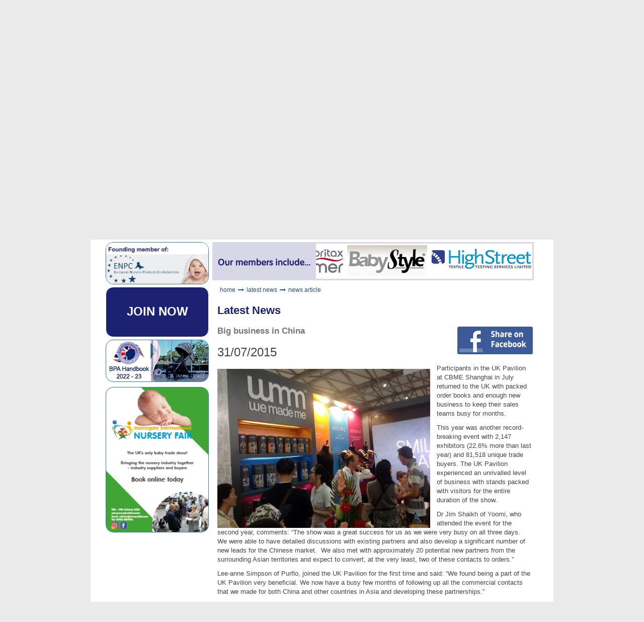

--- FILE ---
content_type: text/html
request_url: https://www.b-p-a.org/bpa-org/NewsArticle.asp?Id=1183
body_size: 7063
content:

<!DOCTYPE html>
<html lang="en">
<head>
<meta charset="utf-8">
<meta http-equiv="X-UA-Compatible" content="IE=edge">
<meta name="viewport" content="width=device-width, initial-scale=1, maximum-scale=1, user-scaleable=no">

<title>The Baby Products Association: Supporting a safer future</title> 

<link rel="stylesheet" href="bootstrap/css/bootstrap.min.css" type="text/css" />
<link rel="stylesheet" href="styles/jquery.simplyscroll.css" type="text/css" />
<link rel="stylesheet" href="font-awesome/css/font-awesome.min.css" type="text/css" />

<link rel="stylesheet" href="styles/bpa-base.css" type="text/css" />
<link rel="stylesheet" href="styles/bpa-menu.css" type="text/css" />


<link rel="icon" href="favicon.ico" type="image/x-icon"/>
<meta name="robots" content="index,follow" />
<meta name="DC.title" content="BPA - Baby Products Association" />
<meta name="keywords" content="bpa, bady products association, nursery, baby, baby safety" />
<meta name="description" content="The Baby Products Association (BPA) was established in 1945. It was set up with the objectives of promoting the baby and nursery products sector in both the UK and Europe. Today we play an active role in the development of product standards and provide an umbrella of support and specialist services to our membership." />
<meta name="author" content="TouchFinder" />

<meta property="og:url" content="https://www.b-p-a.org/bpa-org/NewsArticle.asp?Id=1183">
<meta property="og:type" content="website">
<meta property="og:title" content="Big business in China">
<meta property="og:description" content="Participants in the UK Pavilion at CBME Shanghai in July returned to the UK with packed order books and enough new business to keep their sales teams busy for months.
This year was another record-breaking event with 2,147 exhibitors (22.6% more than last year) and 81,518 unique trade buyers. The UK Pavilion..."> 
<meta property="og:image" content="https://www.b-p-a.org/bpa-org/Assets/NewsImages/Wemademe.jpg">



<script type="text/javascript">
    var member_loggedIn = "";
</script>


</head>
<body onload="loaded()">
<div id="fb-root"></div>
  <script>(function(d, s, id) {
    var js, fjs = d.getElementsByTagName(s)[0];
    if (d.getElementById(id)) return;
    js = d.createElement(s); js.id = id;
    js.src = "https://connect.facebook.net/en_US/sdk.js#xfbml=1&version=v3.0";
    fjs.parentNode.insertBefore(js, fjs);
  }(document, 'script', 'facebook-jssdk'));</script>


<div id="wrapper" class="container">
    <div id="header">
        <img src="images/bannerleft.jpg" id="left-banner-1" width="193" height="149" alt="Baby Products Association" style="float: left;" />
        <img src="images/bannerleft-2.jpg" id="left-banner-2" width="193" alt="Baby Products Association" />
        <img src="images/bannerright.jpg" id="right-banner" alt="Supporting a safer future" style="float: left;" />

        <nav>
            <ul id="mainnav">
                <li><a href="home.asp">Home</a></li>
                <li><a href="Page.asp?Page=Membership&bc=2">Membership</a></li>
                <li><a href="Page.asp?Page=Information&bc=15">Information</a></li>
                <li><a  href="Page.asp?Page=TradeShows&bc=29">Trade Shows</a></li>
                <li><a  href="Page.asp?Page=Awards&bc=35">Awards</a>
                    <ul class="mfa-award">
                        <li><a href="Page.asp?Page=ConceptInnovation&bc=36">Concept & Innovation Awards</a></li>
                        <li><a href="Page.asp?Page=BANTA&bc=37">BANTA</a></li>
                    </ul>
                </li>
                <li><a href="Page.asp?Page=Contact&bc=38">Contact Us</a></li>
                <li class="loggedout" ><a href="login.asp">Member's Login</a></li>
                <li class="loggedin" ><a href="logout.asp">Log Out</a></li>
                <li class="sm-icon"><a  href="https://www.facebook.com/babyproductsassociation/" target="_blank" ><img alt="Facebook" title="Facebook" src="images/icon_facebook.png"   /></a></li>
                <li class="sm-icon"><a href="https://twitter.com/AssociationBaby" target="_blank" ><img alt="Twitter" title="Twitter" src="images/icon_twitter.png"  /></a></li>
            </ul>
        </nav>

        <div id="bpaHeader" class="ro">
            <div id="headerleft" class=""><img src="Images/babyhead.jpg" width="100%"  alt="The Baby Products Association" /></div>
            <div id="headerright" class="">
                <p>This site is designed to inform and promote the safe use of baby, nursery and childcare products to consumers and the industry in general.</p>
                <a href="Page.asp?Page=AboutUs&bc=16">More about the BPA...</a>
            </div>
        </div>
        <div style="font-size: 27pt; clear: both; margin-bottom: 10px; color: #1C2172; font-weight: 700;"><br />New rebranded website coming soon</div>
    </div>

    <div id="leftsidebar" >
        <div id="bpaSidePnl1" style="width: 212px;">
            <div id="adboxes">
                <div class="lh-adds lh-add-text loggedin">
                    Welcome<br/>
                </div>
                <div id="enpc-add" class="lh-adds">
                    <a href="https://enpc.eu" target="_blank">
                        <img alt="European Nursery Products Confederation" title="European Nursery Products Confederation" src="images/ENPCLogoicon.jpg" width="204" />
                    </a>
                </div>
                
                    <div id="join-add" class="lh-adds">
                        <a href="Form.asp?Page=JointheBpa&bc=13">JOIN NOW</a>
                    </div>
                
<!--
                <div class="newsimg lh-adds" id="ukti-add">
                    <a href="Page.asp?Page=UKTI&bc=34"><img title="Department for International Trade" src="Images/DepartForInternTradeIcon.jpg" alt="Department for International Trade" width="204" /></a>
                </div>
-->
                <div id="direntry-add" class="lh-adds">
                    <a href="https://issuu.com/babyproductsassociation/docs/bpa_handbook_2022_final_for_issuu" target="_blank" >
                        <img alt="BPA Handbook 2022-23" title="BPA Handbook 2022-23" src="images/handbook-link.png" width="204" />
                    </a>
                </div>
<!--
                <div id="direntry-add" class="lh-adds">
                    <a href="includeincontacts.asp" >
                        <img alt="Update or amend your directory entry" title="Update or amend your directory entry" src="images/Add-or-amend-entry.jpg" width="204" />
                    </a>
                </div>

                <div id="advertise-add" class="lh-adds">
                    <a href="Assets/Documents/Yearbook Ratecard.pdf" target="_blank">
                    <a href="Page.asp?Page=Coming Soon&bc=72">
                        <img alt="Advertise in the 2022/23 Handbook" title="Advertise in the 2022/23 Handbook" src="images/Yearbook-Advertising.jpg" width="204" />
                    </a>
                </div>
-->
                <div id="hinf-add" class="lh-adds">
                    <a href="Page.asp?Page=NurseryFair&bc=30" ><img alt="Harrogate International Nursery Fair" title="Harrogate International Nursery Fair" src="images/HinfWebsite-2023.png"  /></a>
                </div>
            </div>
        </div>
    </div> <!-- leftsidebar -->

    <!-- Flash Logo Panel -->
    <div id="mlwrap" >
        <img id="mlprompt" src="Images/omi.gif" style="float: left; margin-top: 5px;" alt="Our members include..." />
        <div id="memberlogos" class="cycle-slideshow"
            data-cycle-fx="carousel"
            data-cycle-timeout=1
            data-cycle-easing="linear"
            data-cycle-speed=4000
            data-cycle-throttle-speed=true
            data-cycle-pause-on-hover=true >
            <img class="memberlogoimg" src="Assets/Logos/Apramo_logo.jpg" alt="Apramo UK Ltd" />
<img class="memberlogoimg" src="Assets/Logos/Roma-Logo-Clear-Background-CREAM_copy.png" alt="Roma" />
<img class="memberlogoimg" src="Assets/Logos/Britax_logo_new.jpg" alt="Britax Römer Europe" />
<img class="memberlogoimg" src="Assets/Logos/babystyle_logo_0.jpg" alt="BabyStyle UK Ltd" />
<img class="memberlogoimg" src="Assets/Logos/hstts_logo.JPG" alt="Eurofin MTS Consumer Product Testing" />
<img class="memberlogoimg" src="Assets/Logos/Hippychick.gif" alt="Hippychick Ltd" />
<img class="memberlogoimg" src="Assets/Logos/Baby_box_Web-Logo-Grey.png" alt="BRITISH BABY BOX" />
<img class="memberlogoimg" src="Assets/Logos/EC_Logo_With_Strapline.jpg" alt="East Coast Nursery Ltd" />
<img class="memberlogoimg" src="Assets/Logos/Gaia_Baby.png" alt="Gaia Baby" />
<img class="memberlogoimg" src="Assets/Logos/JBC_Logo_LARGE.PNG" alt="Jigsaw Brand Consultancy Ltd" />
<img class="memberlogoimg" src="Assets/Logos/mamapapa.gif" alt="Mamas and Papas Ltd" />
<img class="memberlogoimg" src="Assets/Logos/k-com_small_web.gif" alt="Kaleidoscope Communications" />
<img class="memberlogoimg" src="Assets/Logos/Dorel_UK.jpg" alt="Dorel UK" />
<img class="memberlogoimg" src="Assets/Logos/Chicco_logo_310113.jpg" alt="Chicco UK" />
<img class="memberlogoimg" src="Assets/Logos/Prestige-logo.png" alt="Prestige Sleep" />
<img class="memberlogoimg" src="Assets/Logos/Silvercross_new_logo.jpg" alt="Silver Cross UK Ltd" />
<img class="memberlogoimg" src="Assets/Logos/eve_sleep-Logo_21.04.22.jpg" alt="Eve Sleep PLC" />
<img class="memberlogoimg" src="Assets/Logos/maybornlogo_0.png" alt="Mayborn Group" />
<img class="memberlogoimg" src="Assets/Logos/Newell_Brands_-_babyjogger_logo.png" alt="Baby Jogger" />
<img class="memberlogoimg" src="Assets/Logos/FIRA_withstrap_CMYK.jpg" alt="FIRA International Ltd" />
<img class="memberlogoimg" src="Assets/Logos/Angelcare_Logo_added_29.06.22.jpg" alt="Angelcare Corporate UK Ltd" />
<img class="memberlogoimg" src="Assets/Logos/DavidLowe_Logo.jpg" alt="David Lowe &amp; Co Ltd" />
<img class="memberlogoimg" src="Assets/Logos/NEW_NUBY_LOGO_2022_RGB_002.png" alt="Nuby UK" />
<img class="memberlogoimg" src="Assets/Logos/Columbus_Trading_Partners_Logo.png" alt="Columbus Trading Partners" />
<img class="memberlogoimg" src="Assets/Logos/Cheeky_Rascals_Large_Logo_3_Colour.jpg" alt="Cheeky Rascals Ltd" />
<img class="memberlogoimg" src="Assets/Logos/SGSTAGpantone30mm.jpg" alt="SGS United Kingdom Ltd" />
<img class="memberlogoimg" src="Assets/Logos/ebebek_logo-2.png" alt="ebebek UK Retail Services Ltd" />
<img class="memberlogoimg" src="Assets/Logos/c.gif" alt="2012 Ltd" />
<img class="memberlogoimg" src="Assets/Logos/thule-2-logo-png-transparent.png" alt="Thule" />
<img class="memberlogoimg" src="Assets/Logos/turner-bianca.png" alt="Turner Bianca PLC" />
<img class="memberlogoimg" src="Assets/Logos/cosatto_newlogo_Feb11.jpg" alt="Cosatto Ltd" />
<img class="memberlogoimg" src="Assets/Logos/CuddleCo-Logo-F3.jpg" alt="CuddleCo" />
<img class="memberlogoimg" src="Assets/Logos/BubbleBum-Lowres.gif" alt="BubbleBum (UK) Ltd" />
<img class="memberlogoimg" src="Assets/Logos/amazon-logo-png-2048x1536_abf78dd4_transparent_202461.png.png" alt="Amazon UK" />
<img class="memberlogoimg" src="Assets/Logos/My_Carry_Potty_Logo_-_22.04.22.jpg" alt="My Carry Potty" />
<img class="memberlogoimg" src="Assets/Logos/Shnuggle_Logo.png" alt="SHNUGGLE LTD" />

        </div> <!-- memberlogos -->
    </div>


<div class="copyarea">
    <div class="bread-crumbs"><a class="bread-crumb-item" title="Home" href="home.asp">home</a><i class="fa fa-long-arrow-right"></i><a class="bread-crumb-item" title="Latest News" href="Newslist.asp?Group=BPANEWS&bc=46">latest news</a><i class="fa fa-long-arrow-right"></i><span class="bread-crumb-item" title="Baby Products Association News Article" >news article</span></div>
<h1>Latest News</h1>
	<h2>Big business in China	<div style="float: right;"><a class="fsb" target="_blank" href="https://www.facebook.com/sharer/sharer.php?u=https://www.b-p-a.org/bpa-org/NewsArticle.asp?Id=1183" title="Share on Facebook"><img src="images/facebook_share_button.gif" width="150"></a></div>
</h2>
	<h3>31/07/2015</h3>


	<div style="float: left;">
	
	<div style="clear: both; margin-bottom: 10px; margin-right: 5px; padding-top: 10px;"><img class="imgleft" src="Assets/NewsImages/Wemademe.jpg" alt="Big business in China" /></div>
	
	</div>

	<p><span style="font-size: small;">Participants in the UK Pavilion at CBME Shanghai in July returned to the UK with packed order books and enough new business to keep their sales teams busy for months.</span></p>
<p><span style="font-size: small;">This year was another record-breaking event with 2,147 exhibitors (22.6% more than last year) and 81,518 unique trade buyers. The UK Pavilion experienced an unrivalled level of business with stands packed with visitors for the entire duration of the show.</span></p>
<p><span style="font-size: small;">Dr Jim Shaikh of Yoomi, who attended the event for the second year, comments: &ldquo;The show was a great success for us as we were very busy on all three days.&nbsp; We were able to have detailed discussions with existing partners and also develop a significant number of new leads for the Chinese market.&nbsp; We also met with approximately 20 potential new partners from the surrounding Asian territories and expect to convert, at the very least, two of these contacts to orders.&rdquo;</span></p>
<p><span style="font-size: small;">Lee-anne Simpson of Purflo, joined the UK Pavilion for the first time and said: &ldquo;We found being a part of the UK Pavilion very beneficial.&nbsp;We now have a busy few months of following up&nbsp;all the commercial contacts that we made for both China and other countries in Asia and developing these partnerships.&rdquo;</span></p>
<p><span style="font-size: small;">Tammy Maxwell of Sock Ons said: &ldquo;Sock Ons range was very well received at CBME and it was great to be under the UK Pavilion umbrella as everyone was on the lookout for &lsquo;foreign&rsquo; products. We are already talking to a number of distributors who are very keen to start a relationship with us.&rdquo;</span></p>
<p><span style="font-size: small;">Josu Shephard of Jakabel added: &ldquo;The Shanghai show was vibrant and busy with lots of potential business. The BPA does a brilliant job of organising the UK Pavilion and supporting participants throughout.&rdquo;</span></p>
<p><span style="font-size: small;">All of the companies participating in the UK Pavilion in Shanghai received UK Trade &amp; Investment funding to help them launch into the Chinese market. The group also benefited from enhanced activity funding which allowed the UK Pavilion to really stand out from the crowd with its eye-catching British branding.</span></p>
<p><span style="font-size: small;">Robert Anslow, BPA managing director, comments: &ldquo;The BPA is working closely with the UKTI to encourage British companies to export into high growth markets such as China. This is the second year that we have staged a UK Pavilion at CBME Shanghai and once again the results for all involved were outstanding. We hope that next year more British companies will be encouraged to take advantage of this support and join us at the show.&rdquo;</span></p>

	<p style="clear: both;"><a href="NewsList.asp?Group=BPANEWS">See all BPA News</a></p>


	</div>


        <div id="bpaSidePnl2">
            <div id="adboxes">
                <div class="lh-adds lh-add-text loggedin">
                    Welcome<br/>
                </div>			
                <div id="hinf-add" class="lh-adds add2">
                    <a href="http://www.nurseryFair.com/" target="_blank"><img alt="Harrogate International Nursery Fair" title="Harrogate International Nursery Fair" src="images/HinfWebsite-2023.png" width="204" /></a>            
                </div>
				<div id="enpc-add" class="lh-adds add2">
                    <a href="http://www.enpc.eu" target="_blank">
                        <img alt="European Nursery Products Confederation" title="European Nursery Products Confederation" src="images/ENPCLogoicon.jpg" width="204" />
                    </a>
                </div>
                <div class="newsimg lh-adds add2" id="ukti-add">
                    <a href="NewsList.asp?Group=UKTINEWS"><img title="Department for International Trade" src="Images/DepartForInternTradeIcon.jpg" alt="Department for International Trade" width="204" /></a>
                </div>                

            </div>
        </div>

</div>

<div id="footer">
		<div id="footer_col1" class="col-xs-4 footer-col">
			<h4>Contact the BPA</h4>
			<ul>
				<li>Telephone 0845 456 9570</li>
				<li>Email <a href="mailto:info@b-p-a.org">info@b-p-a.org</a></li>
				<li><a href="Form.asp?Page=ContactUs&bc=48">Complete our enquiry form</a></li>
				<li>&nbsp;</li>
				<li><a href="Page.asp?Page=CookiePolicy&bc=65">View our Cookie Policy</a></li>
				<li><a href="Page.asp?Page=PrivacyPolicy&bc=66">View our Privacy Policy</a></li>
			</il>
		</div>

		<div id="footer_col2" class="col-xs-4 footer-col">
			<h4>BPA Address</h4>
			Baby Products Association<br />
			Grove House<br />
			Ashgrove<br />
			Steeple Claydon<br />
			Bucks<br />
			MK18 2LW
		</div>

		<div id="footer_col3" class="col-xs-4 footer-col">
			<h4>Sitemap</h4>
			<ul>
				<li><a href="Page.asp?Page=AboutUs&bc=16">About Us</a></li>
				<li><a href="bpaContactMember.asp">Contact a Member</a></li>
				<li><a href="Form.asp?Page=JointheBpa&bc=13">Join the BPA</a></li>
				<li><a href="documents.asp">Documents</a></li>
				<li><a href="Form.asp?Page=ContactUs&bc=48">Contact Us</a></li>
			</ul>
		</div>

		<div style="clear: both;"></div>

	</div>




<script		  src="https://code.jquery.com/jquery-3.2.1.min.js"
			  integrity="sha256-hwg4gsxgFZhOsEEamdOYGBf13FyQuiTwlAQgxVSNgt4="
			  crossorigin="anonymous"></script>

<!--
<script 	src="bootstrap/js/bootstrap.min.js" type="text/javascript"></script>
		

<script		  src="https://code.jquery.com/ui/1.12.1/jquery-ui.min.js"
			  integrity="sha256-VazP97ZCwtekAsvgPBSUwPFKdrwD3unUfSGVYrahUqU="
			  crossorigin="anonymous"></script>			  
-->

<script src="scripts/jquery.cycle2.min.js" type="text/javascript"></script>
<script src="scripts/jquery.cycle2.carousel.min.js" type="text/javascript"></script>
                                          
<script src="scripts/jquery-ui/jquery-ui.js" type="text/javascript"></script>
<script src="scripts/bpa.js" type="text/javascript"></script>

<script src="scripts/NewsArticle.js" type="text/javascript"></script>

</body>
</html>


--- FILE ---
content_type: text/css
request_url: https://www.b-p-a.org/bpa-org/styles/bpa-base.css
body_size: 3564
content:
body {
  background-color: #eaeaea;
  color: #444444;
  font-family: Arial, Sans-Serif;
  font-size: 12px;
  line-height: 18px;
  margin: 0;
  padding: 0;
}
#wrapper {
  background-color: #fff;
  margin: 0 auto;
  padding: 16px 30px 15px 30px;
  max-width: 920px;
  text-align: left;
}
#header-filler {
  float: left;
  width: 20px;
}
#left-banner-1 {
  display: none;
}
#left-banner-2 {
  margin: 0 auto;
  display: block;
}
#right-banner {
  width: 100%;
  max-width: 658px;
}
/* Header Styles */
#bpaHeader {
  clear: both;
  margin-top: 5px;
  padding-top: 5px;
  /* height: 259px; */
  max-width: 883px;
}
#headerleft {
  padding-right: 0px;
  float: left;
  max-width: 637px;
}
#headerright {
  background: transparent url('../images/welcometobpa.jpg') no-repeat;
  float: left;
  padding: 120px 25px 0px 25px;
  text-align: left;
  width: 220px;
  height: 260px;
  display: none;
}
#headerright p {
  margin-bottom: 3px;
}
.lh-adds img {
  margin-top: 5px;
  width: 205px;
  border: solid 1px;
  border-radius: 15px;
}
#join-add {
  background-color: #1C2172;
  color: white;
  font-size: 24px;
  font-weight: 700;
  height: 100px;
  text-align: center;
  padding-top: 39px;
  border: solid 1px white;
  border-radius: 15px;
  margin-top: 5px;
  width: 205px;
}
#join-add a {
  color: white;
  text-decoration: none;
}
#join-cost {
  border: solid 1px;
  border-radius: 15px;
  margin-top: 5px;
  padding-bottom: 5px;
  padding-left: 5px;
  width: 205px;
  padding-right: 5px;
  font-size: 11.7px;
}
#join-cost h3 {
  margin-top: 10px;
  color: #1C2172;
}
.jc-fee {
  text-align: right;
}
.lh-adds-text {
  margin-top: 5px;
  padding: 7px;
  width: 205px;
  border: solid 1px;
  border-radius: 15px;
}
.lh-adds-text img {
  width: 15px;
}
.lh-adds-text tr {
  vertical-align: top;
}
.lh-adds-text tr td {
  padding: 5px;
}
#hinf-add {
  margin-top: 5px;
}
#memberlogos {
  margin-top: 5px;
  height: 76px;
  border: 3px solid #D8D7E7;
}
.memberlogoimg {
  max-height: 63px;
  max-width: 200px;
  margin-right: 8px;
  margin-top: 3px;
}
#leftsidebar {
  float: left;
  width: 212px;
}
/* Footer Styles */
#footer {
  clear: both;
  width: 100%;
  background-color: #dcddde;
  /*   height: 180px; */
  padding-top: 10px;
  padding-bottom: 10px;
  max-width: 920px;
  margin: 0 auto;
  min-height: 180px;
}
#footer_col1 {
  text-align: left;
  min-width: 220px;
  margin-top: 15px;
}
#footer_col2 {
  text-align: left;
  min-width: 220px;
  margin-top: 15px;
}
#footer_col3 {
  list-style-type: none;
  text-align: left;
  min-width: 220px;
  margin-top: 15px;
}
#footer h3 {
  color: #000;
  font-weight: bold;
}
.footer_heading2 {
  color: #000;
  font-weight: bold;
}
#footer span {
  color: #000;
  font-weight: bold;
}
#footer a,
#footer a:active,
#footer:visited {
  color: #777779;
  font-size: 12px;
  font-weight: normal;
}
#footer a:hover {
  color: #000;
}
#footer ul {
  list-style: none;
  margin: 0;
  padding: 0;
}
.bpanews {
  float: left;
  background-color: #fff;
  padding-left: 10px;
  max-width: 631px;
}
.bpanews h1 {
  color: #1c2172;
  font-size: 22px;
  font-weight: 600;
  margin-top: 5px;
}
.bpanews h2 {
  font-size: 17px;
  color: #777779;
  font-weight: 600;
}
.imgleft {
  float: left;
  margin-right: 8px;
  width: 100%;
  max-width: 423px;
}
.front_box_link {
  width: 208px;
  font-size: 14px;
  font-weight: bold;
  margin-bottom: 5px;
}
#bpaSidePnl1 {
  display: none;
}
#bpaSidePnl2 {
  display: block;
}
.add2 {
  float: left;
}
#mlprompt {
  display: none;
}
.simply-scroll {
  width: 100%;
  max-width: 630px;
}
#mlwrap {
  float: left;
  width: 100%;
  visibility: hidden;
}
#previousnews article {
  margin: 5px;
  padding: 5px;
}
.nwstitle {
  height: 4em;
  margin-top: 0;
  padding: 0 10px;
  text-align: left;
  white-space: normal;
}
time {
  padding: 0 10px;
}
.cycle-prev {
  position: absolute;
  top: 0;
  left: 0;
  width: 5%;
  cursor: pointer;
  z-index: 1000;
}
.cycle-prev i {
  font-size: 30px;
  line-height: 1.618em;
  color: white;
  opacity: 0.7;
  display: block;
  height: 100%;
  left: 0;
  margin-top: 50%;
  position: relative;
  padding: 0;
  text-align: center;
  text-shadow: 4px 4px 16px #000, 0 0 8px #000;
  top: 20px;
  -webkit-transform: scaleX(0.4);
  -ms-transform: scaleX(0.4);
  transform: scaleX(0.4);
  transition: all 0.2s linear 0s;
  width: 100%;
}
.cycle-next {
  position: absolute;
  top: 0;
  right: 0;
  width: 5%;
  cursor: pointer;
  z-index: 1000;
}
.cycle-next i {
  font-size: 30px;
  line-height: 1.618em;
  color: white;
  opacity: 0.7;
  display: block;
  height: 100%;
  left: 0;
  margin-top: 50%;
  position: relative;
  padding: 0;
  text-align: center;
  text-shadow: 4px 4px 16px #000, 0 0 8px #000;
  top: 20px;
  -webkit-transform: scaleX(0.4);
  -ms-transform: scaleX(0.4);
  transform: scaleX(0.4);
  transition: all 0.2s linear 0s;
  width: 100%;
}
.newstext {
  max-width: 250px;
}
.footer-col {
  padding-left: 80px;
  padding-right: 0;
}
.copyarea {
  float: left;
  width: 100%;
  max-width: 637px;
  padding-left: 10px;
  padding-top: 10px;
}
.copyarea h1 {
  color: #1c2172;
  font-size: 22px;
  font-weight: 600;
  margin-top: 5px;
}
.copyarea h2 {
  font-size: 17px;
  color: #777779;
  font-weight: 600;
}
.menulist {
  margin-left: 15px;
  margin-top: 15px;
  font-size: 16px;
  line-height: 25px;
}
.page-title,
.view-title {
  text-align: left;
  color: #1d2172;
  font-size: 16px;
  font-weight: bold;
  padding-bottom: 10px;
}
.formwrap {
  clear: both;
  margin-bottom: 8px;
}
.mand {
  color: #f00;
  font-weight: bold;
  font-size: 16pt;
  position: relative;
  top: 5px;
}
.formleft {
  float: left;
  width: 200px;
  margin-bottom: 8px;
}
.formright {
  float: left;
  margin-bottom: 8px;
}
#bpa_join_title,
#bpa_join_orgtype,
#bpa_join_orgto,
#bpayb_space,
#bpa_title {
  width: 400px;
}
.bpa_join_label,
.bpa_label {
  font-weight: bold;
  color: #1d2172;
  display: inline;
}
.bpa_join_input,
.bpa_input {
  background: url("../images/textfield_400.jpg") no-repeat;
  border: 0 none;
  height: 18px;
  padding-left: 5px;
  padding-top: 3px;
  width: 400px;
}
.bpa_date {
  background: url("../images/textfield.jpg") no-repeat;
  border: 0 none;
  height: 18px;
  padding-left: 5px;
  padding-top: 3px;
  width: 200px;
}
.bpa_small_input {
  background: url("../images/textfield_300.jpg") no-repeat;
  border: 0 none;
  height: 18px;
  padding-left: 5px;
  padding-top: 3px;
  width: 100px;
}
.bpa_join_checkbox,
.bpa_checkbox {
  background: url("../images/textfield_300.jpg") no-repeat;
  border: 0 none;
  height: 18px;
  padding-left: 5px;
  padding-top: 3px;
  width: 20px;
  float: left;
}
.bpa_join_textarea,
.bpa_textarea {
  background: url("../images/textarea_400.jpg");
  border: 0 none;
  height: 100px;
  width: 400px;
}
.bpa_join_submit,
.bpa_submit {
  background: url("../images/submit_application.gif") no-repeat;
  border: 0;
  float: right;
  height: 18px;
  width: 175px;
  cursor: pointer;
}
.bpa_join_submit_hover {
  background: url("../images/submit_application_h.gif") no-repeat;
  border: 0;
  float: right;
  height: 18px;
  width: 175px;
  cursor: pointer;
}
.bpa_submit {
  background: url("../images/submit.gif") no-repeat;
  border: 0;
  float: right;
  height: 18px;
  width: 175px;
  cursor: pointer;
}
.bpa_submit_hover {
  background: url("../images/submit_h.gif") no-repeat;
  border: 0;
  float: right;
  height: 18px;
  width: 175px;
  cursor: pointer;
}
.bpa_include_search_submit {
  background: url("../images/search.png") no-repeat;
  border: 0;
  float: right;
  height: 18px;
  width: 75px;
  cursor: pointer;
}
.bpa_include_search_submit_hover {
  background: url("../images/search_h.png") no-repeat;
  border: 0;
  float: right;
  height: 18px;
  width: 75px;
  cursor: pointer;
}
.not-found-link {
  /*  background: url("../images/notfound.png") no-repeat; */
  border: 0;
  float: right;
  height: 20px;
  cursor: pointer;
  color: #2b9bbb;
  font-family: arial;
  font-weight: 700;
  font-size: 18px;
}
.not-found-link_hover {
  /* background: url("../images/notfound_h.png") no-repeat; */
  border: 0;
  float: right;
  height: 20px;
  cursor: pointer;
  color: #2b9bbb;
}
.bpa_includeexisting_submit {
  background: url("../images/submit.gif") no-repeat;
  border: 0;
  float: right;
  height: 18px;
  width: 75px;
  cursor: pointer;
}
.bpa_includeexisting_submit_hover {
  background: url("../images/submit_h.gif") no-repeat;
  border: 0;
  float: right;
  height: 18px;
  width: 75px;
  cursor: pointer;
}
.bpa_includenew_submit {
  background: url("../images/submit.gif") no-repeat;
  border: 0;
  float: right;
  height: 18px;
  width: 75px;
  cursor: pointer;
}
.bpa_includenew_submit_hover {
  background: url("../images/submit_h.gif") no-repeat;
  border: 0;
  float: right;
  height: 18px;
  width: 75px;
  cursor: pointer;
}
.letter {
  cursor: pointer;
  margin-left: 10px;
}
.chosenletter {
  color: blue;
  font-weight: 700;
}
.bpa_login_submit {
  background: url("../images/login.gif") no-repeat;
  border: 0;
  float: right;
  height: 18px;
  width: 88px;
  cursor: pointer;
}
.bpa_login_submit_hover {
  background: url("../images/login_h.gif") no-repeat;
  border: 0;
  float: right;
  height: 18px;
  width: 88px;
  cursor: pointer;
}
.leftagents {
  float: left;
  width: 190px;
  margin-top: 8px;
  margin-bottom: 8px;
}
.agentstitle {
  font-weight: bold;
  color: #1d2172;
}
.teamphoto {
  float: left;
  margin-right: 8px;
  margin-bottom: 6px;
}
#teamdetails {
  margin-top: 8px;
}
#contact_member_table {
  border-collapse: collapse;
  width: 100%;
}
#contact_member_table tr {
  border: 0px !important;
}
.detail {
  background-color: #fff;
}
.cmpdesc {
  padding: 3px;
  float: left;
  width: 340px;
}
.cmpdesc img {
  margin-right: 5px;
}
.contactdesc {
  float: left;
  width: 350px;
}
.contactdesc img {
  float: left;
}
.contactdetails {
  float: left;
  width: 286px;
}
.dlabel {
  color: #1d2172;
  font-weight: bold;
}
.dtext {
  display: inline-block;
  margin-bottom: 10px;
}
.contactdetlabel {
  float: left;
  text-align: right;
}
.contactdetlabel label {
  clear: both;
}
.contactdetdata {
  float: right;
  width: 186px;
}
.contactdetdata label {
  clear: both;
  float: right;
}
.oddrow {
  background-color: #d8d7e7;
}
.evenrow {
  background-color: #eeeeee;
}
.doccell {
  padding: 8px;
}
.news_archive_year {
  background: #1C2172;
  color: #00B1B0;
  font-weight: bold;
  margin-top: 10px;
  padding: 5px;
}
.news_archive_row.odd {
  background: #D8D7E7;
}
.news_archive_row.even {
  background: #EEE;
}
.news_archive_row td {
  padding: 5px;
}
.news_archive_date {
  width: 80px;
}
.news_archive_title {
  width: 386px;
}
.news_archive_read_more {
  width: 65px;
}
#contact_member_table {
  border-collapse: collapse;
  width: 100%;
}
#contact_member_table tr {
  border: 0px !important;
}
.news_list_heading {
  background: #d8d7e7;
  color: #1c2172;
  font-size: 15px;
  font-weight: bold;
  line-height: 25px;
  padding-left: 10px;
  margin-bottom: 10px;
  clear: both;
}
.news_list_date {
  color: #1c2172;
  font-weight: bold;
}
.news_list_more {
  text-align: right;
}
.news_list_item_left {
  float: left;
  margin-right: 10px;
  margin-bottom: 5px;
  width: 125px;
}
.news_list_item_left img {
  width: 100%;
}
.news_list_item_right {
  float: left;
  width: 453px;
  margin-bottom: 5px;
}
/* Contact Form */
#contact_left,
#contact_right {
  float: left;
  margin-bottom: 20px;
  width: 50%;
}
.contact_element_label {
  font-weight: bold;
}
#contact_form_wrap {
  border-top: 1px solid #777779;
  padding-top: 20px;
  clear: both;
}
.edit_submit {
  background: url("../images/submit.gif") no-repeat scroll 0 0 transparent;
  border: 0 none;
  cursor: pointer;
  float: right;
  height: 14px;
  margin-top: 10px;
  padding: 0;
  width: 74px;
}
.edit_submit_hover {
  background: url("../images/submit_h.gif") no-repeat scroll 0 0 transparent;
  border: 0 none;
  cursor: pointer;
  float: right;
  height: 14px;
  margin-top: 10px;
  padding: 0;
  width: 74px;
}
.contact_form_table_left input {
  background: url("../images/textfield.jpg") no-repeat scroll 0 0 transparent;
  border: 0 none;
  float: left;
  height: 18px;
  line-height: 21px;
  padding-left: 5px;
  padding-top: 3px;
  width: 175px;
}
.contact_form_table_left,
.contact_form_table_right {
  float: left;
  width: 50%;
}
.contact_form_table_left tr {
  height: 28px;
}
.contact_form_table_right textarea {
  background: url("../images/textarea.jpg") no-repeat scroll 0 0 transparent;
  border: 0 none;
  height: 83px;
  width: 225px;
}
.contact_form_table_left label,
.contact_form_table_right label {
  color: #1C2172;
  float: left;
  height: 21px;
  line-height: 21px;
  width: 65px;
}
.field-field-page-quotes .field-item.odd {
  background: #37387F none repeat scroll 0px 0px;
}
.field-field-page-quotes .field-item.even {
  background: #6A6B97 none repeat scroll 0px 0px;
}
.field-field-page-quotes .field-item {
  color: white;
  font-style: italic;
  margin-bottom: 4px;
  padding: 10px;
}
.form-item label {
  display: block;
  font-weight: bold;
}
.contact_form_text {
  clear: both;
}
.bread-crumbs {
  margin-bottom: 20px;
  margin-top: 0px;
}
.bread-crumb-item {
  margin-left: 5px;
  margin-right: 5px;
  color: #23527c;
}
.bread-crumbs .fa {
  color: #23527c;
}
.lh-add-text {
  margin-top: 5px;
  width: 205px;
  border: solid 1px;
  border-radius: 15px;
  color: #23527c;
  padding: 15px;
  font-size: 16px;
  line-height: 22px;
  font-weight: 600;
}
.rowlink {
  margin-bottom: 20px;
}
.rowfirst {
  margin-top: 60px;
}
.rowfirstsmall {
  margin-top: 30px;
}
.collink {
  text-align: center;
  font-size: 14px;
  font-weight: 700;
  padding-right: 0px;
}
.collink .imagelink {
  height: 125px;
}
.collink .imagelink img {
  margin-bottom: 0px;
}
.collink .bigimagelink {
  height: 155px;
}
.subhead {
  color: #222172 !important;
}
.collinkshort {
  text-align: center;
  font-size: 14px;
  font-weight: 700;
  padding-right: 0px;
}
.collinkshort .imagelink {
  height: 90px;
}
.collinkshort .imagelink img {
  margin-bottom: 0px;
}
.collinkshort .bigimagelink {
  height: 90px;
}
.redbox {
  border: solid red 2px;
}
.nobm {
  margin-bottom: 0px;
}
@media (min-width: 1000px) {
  #left-banner-1 {
    display: block;
  }
  #left-banner-2 {
    display: none;
  }
  #right-banner {
    height: 116px;
  }
  #headerright {
    display: block;
  }
  #bpaSidePnl1 {
    display: block;
  }
  #bpaSidePnl2 {
    display: none;
  }
}
@media (min-width: 725px) {
  #mlprompt {
    display: block;
  }
  .simply-scroll {
    max-width: 435px;
  }
  #mlwrap {
    max-width: 639px;
  }
}


--- FILE ---
content_type: text/css
request_url: https://www.b-p-a.org/bpa-org/styles/bpa-menu.css
body_size: 687
content:
nav {
  background-color: #01B1B1;
  width: 100%;
  max-width: 658px;
  vertical-align: middle;
  z-index: 1;
  text-align: right;
  float: left;
  font-weight: 500;
}
nav ul {
  display: inline-block;
  list-style: none;
  margin: 0;
  padding: 4px 20px;
  padding: 4px 10px 4px 0;
}
nav ul .sm-icon {
  margin-right: 3px;
}
nav ul li {
  display: inline-block;
  margin-right: 16px;
  position: relative;
  text-align: left;
}
nav ul li img {
  width: 15px;
}
nav ul li ul {
  background-color: #fff;
  background-color: rgba(255, 255, 255, 0.9);
  border-bottom: 4px solid #01B1B1;
  box-shadow: 0 4px 16px #444;
  opacity: 0;
  padding: 0;
  position: absolute;
  top: 25px;
  transition: all 0.2s linear 0.2s;
  display: none;
  /* visibility: hidden; */
  z-index: 100;
}
nav ul li ul li {
  display: block;
  margin: 0;
}
nav ul li ul li a:link,
nav ul li ul li a:visited,
nav ul li ul li a:active {
  color: #000;
  display: block;
  font-size: 14px;
  line-height: 1.618;
  outline: none;
  padding: 0 16px 0 16px;
  text-decoration: none;
  white-space: nowrap;
}
nav ul li ul li a:hover {
  background: #01b1b1;
}
nav ul li ul li ul {
  border-bottom: 4px solid #01b1b1;
  top: 5px;
}
nav ul li ul.mfa-membership {
  left: -50px;
}
nav ul li ul.mfa-membership li ul {
  left: 160px;
}
nav ul li ul.mfa-about {
  left: -60px;
}
nav ul li ul.mfa-about li ul {
  left: 160px;
}
nav ul li ul.mfa-trade {
  left: -110px;
}
nav ul li ul.mfa-trade li ul {
  left: 260px;
}
nav ul li ul.mfa-contact {
  left: -100px;
}
nav ul li ul.mfa-award {
  left: -40px;
}
nav ul li ul.mfa-award li ul {
  left: 120px;
}
nav ul li:hover > ul {
  opacity: 1;
  display: inline-block;
  /* visibility: visible; */
}
nav ul li:last-child {
  margin-right: 0;
}
nav ul li a:link,
nav ul li a:visited,
nav ul li a:active {
  color: #fff;
  display: block;
  font-size: 14px;
  line-height: 1.8;
  outline: none;
  text-decoration: none;
}
.mfa {
  margin-left: 10px;
}
.loggedin {
  display: none;
}
.loggedin,
.loggedout {
  margin-right: 3px !important;
}
@media (min-width: 716px) {
  nav {
    /*      padding-left: 76px;*/
  }
}


--- FILE ---
content_type: application/javascript
request_url: https://www.b-p-a.org/bpa-org/scripts/bpa.js
body_size: 4288
content:
$(function() {
	//$("#memberlogos").simplyScroll({frameRate: 36});

    // Scroll down to title of page, but not if it's the home page
    var cloc = location.href;
    cloc = cloc.substring(cloc.lastIndexOf("/") + 1, cloc.length);
    if ((cloc != "home.asp") && (cloc != "")) {
        window.scrollTo(0, $("#mlwrap").offset().top);
    }

    if (member_loggedIn == "True") {
        $(".loggedout").hide();
        $(".loggedin").css("display", "inline-block");
    }

    // Submit button hovers
    $("#bpa_join_submit").hover(function() {
        $(this).toggleClass("bpa_join_submit_hover");
    });

    $("#bpa_submit").hover(function() {
        $(this).toggleClass("bpa_submit_hover");
    });

    $("#contact_us_submit").hover(function() {
        $(this).toggleClass("edit_submit_hover");
    });

    $("#bpa_login_submit").hover(function() {
        $(this).toggleClass("bpa_login_submit_hover");
    });    

    $("#bpa_include_search_submit").hover(function() {
        $(this).toggleClass("bpa_include_search_submit_hover");
    });

    $("#not-found-link").hover(function() {
        $(this).toggleClass("not-found-link_hover");
    });
    
    $("#bpa_includeexisting_submit").hover(function() {
        $(this).toggleClass("bpa_includeexisting_submit_hover");
    });

    $("#bpa_includenew_submit").hover(function() {
        $(this).toggleClass("bpa_includenew_submit_hover");
    });    

    $("#kuj_MembershipDate").datepicker({dateFormat: "d MM yy"});


    // Validate and handle application for membership
    $("#bpa_join").submit(function() {
        $("#bpa_join_submit").prop("disabled", true);
        setTimeout(submitBpaJoin());
        return false;
    });

    function enableBpaJoin() {
        $("#bpa_join_submit").prop("disabled", false);
    }
    
    function submitBpaJoin() {

        if ($("#bpa_join_title").val() == "0") {
            alert("You must enter your Title before submitting this form.");
            $("#bpa_join_title").focus();
            enableBpaJoin();
            return false;
        }

        if ($("#bpa_join_name").val() < " ") {
            alert("You must enter your Name before submitting this form.");
            $("#bpa_join_name").focus();
            enableBpaJoin();
            return false;
        }

        if ($("#bpa_join_jobtitle").val() < " ") {
            alert("You must enter your Job Title before submitting this form.");
            $("#bpa_join_jobtitle").focus();
            enableBpaJoin();
            return false;
        }

        if ($("#bpa_join_email").val() < " ") {
            alert("You must enter your Email Address before submitting this form.");
            $("#bpa_join_email").focus();
            enableBpaJoin();
            return false;
        }

        if ($("#bpa_join_orgname").val() < " ") {
            alert("You must enter your Organisations Name before submitting this form.");
            $("#bpa_join_orgname").focus();
            enableBpaJoin();
            return false;
        }

        if ($("#bpa_join_orgadd").val() < " ") {
            alert("You must enter your Organisations Address before submitting this form.");
            $("#bpa_join_orgadd").focus();
            enableBpaJoin();
            return false;
        }

        if ($("#bpa_join_orgpcode").val() < " ") {
            alert("You must enter your Organisations Postcode before submitting this form.");
            $("#bpa_join_orgpcode").focus();
            enableBpaJoin();
            return false;
        }
		
        if ($("#bpa_join_orgcntry").val() < " ") {
            alert("You must enter your Organisations Country before submitting this form.");
            $("#bpa_join_orgcntry").focus();
            enableBpaJoin();
            return false;
        }		

        if ($("#bpa_join_orgtel").val() < " ") {
            alert("You must enter your Organisations Telephone before submitting this form.");
            $("#bpa_join_orgtel").focus();
            enableBpaJoin();
            return false;
        }
        
		if ($("#bpa_join_orgemail").val() < " ") {
            alert("You must enter your Organisations Email Address before submitting this form.");
            $("#bpa_join_orgemail").focus();
            enableBpaJoin();
            return false;
        }
		
		if ($("#bpa_join_orgtype").val() === null) {
            alert("You must enter your Organisations Type before submitting this form.");
            $("#bpa_join_orgtype").focus();
            enableBpaJoin();
            return false;
        }

        if ($("#bpa_join_reason").val() == "0") {
            alert("You must select what prompted your application before submitting this form.");
            $("#bpa_join_reason").focus();
            enableBpaJoin();
            return false;
        } 
		
        if ($("#bpa_join_orgsum").val() < " ") {
            alert("You must enter a brief description of your organisations activities before submitting this form.");
            $("#bpa_join_orgsum").focus();
            enableBpaJoin();
            return false;
        }		

		if ($("#bpa_join_orgto").val() == "0") {
            alert("You must select your Organisations turnover before submitting this form.");
            $("#bpa_join_orgto").focus();
            enableBpaJoin();
            return false;
        }

        let dta = $("#bpa_join").serialize();

        $.ajax({
            type: "POST",
            url: "bpa_join_db.asp",
            data: dta,
            success:
			function(data) {
			    if (data == "BadEmail") {
			        alert("Your Email address does not appear to be valid. Please correct it before submitting this form.");
			        $("#bpa_join_email").focus();
                    enableBpaJoin();
			    }
			    else if (data == "BadOrgEmail") {
			        alert("Your Organisations Email address does now appear to be valid. Please correct it before submitting this form.");
			        $("#bpa_join_orgemail").focus();
                    enableBpaJoin();
			    }
			    else if (data == "BadCaptcha") {
			        alert("I'm afraid that the two words do not match.");
			        $("#recaptcha_response_field").focus();
                    enableBpaJoin();
			    }
			    else {
                    window.location.href = "join_ty.asp";
			    }
            }

        });

        return false;  
    }

    // Validate and handle application for membership
    $("#kuj-BookingForm").submit(function() {

        if ($("#kuj_RegisteredName").val() < " ") {
            alert("You must enter your Registered Company Name before submitting this form.");
            $("#kuj_RegisteredName").focus();
            return false;
        }

        if ($("#kuj_TradingName").val() < " ") {
            alert("You must enter your Trading Name before submitting this form.");
            $("#kuj_TradingName").focus();
            return false;
        }

        if ($("#kuj_CompanyAddress").val() < " ") {
            alert("You must enter your Company Address before submitting this form.");
            $("#kuj_CompanyAddress").focus();
            return false;
        }

        if ($("#kuj_Telephone").val() < " ") {
            alert("You must enter your Telephone number before submitting this form.");
            $("#kuj_Telephone").focus();
            return false;
        }

        if ($("#kuj_Email").val() < " ") {
            alert("You must enter your Email Address before submitting this form.");
            $("#kuj_Email").focus();
            return false;
        }

        if ($("#kuj_sizeWidth").val() < " ") {
            alert("You must enter your Stand Size before submitting this form.");
            $("#kuj_sizeWidth").focus();
            return false;
        }

        if ($("#kuj_sizeDepth").val() < " ") {
            alert("You must enter your Stand Size before submitting this form.");
            $("#kuj_sizeDepth").focus();
            return false;
        }

        if (parseInt($("#kuj_sizeWidth").val()) * parseInt($("#kuj_sizeDepth").val()) < 6){
            alert("Your Stand Size must be at least 6 square meters.");
            $("#kuj_sizeWidth").focus();
            return false;            
        }

        if ($("#kuj_Membership").val() == "New Member" && $("#kuj_MembershipDate").val() < " ") {
            alert("If you are a new member you must enter the date you applied for membership.");
            $("#kuj_MembershipDate").focus();
            return false;
        }

        $.ajax({
            type: "POST",
            url: "kuj_Book_db.asp",
            data: $("#kuj-BookingForm").serialize(),
            success:
			function(data) {
			    if (data == "BadEmail") {
			        alert("Your Email address does not appear to be valid. Please correct it before submitting this form.");
			        $("#kuj_Email").focus();
			    }
			    else {
			        window.location.href = "kuj_ty.asp";
			    }
			}
        });
        return false;
    });
    
    // Validate and handle member login
    $("#frm_memberlogin").submit(function() {
        if ($("#member_email").val() < " " || $("#member_email").val() == "Email") {
            alert("You must enter your Email Address before logging in.");
            $("#member_email").focus();
            return false;
        }

        if ($("#member_password").val() < " " || $("#member_password").val() == "Password") {
            alert("You must enter your Password before logging in.");
            $("#member_password").focus();
            return false;
        }

        $.ajax({
            type: "POST",
            url: "dologin_dbj.asp",
            data: $("#frm_memberlogin").serialize(),
            success:
			function(data) {
			    if (data == "BadEmail") {
			        alert("Your Email address does not appear to be valid. Please correct it before submitting this form.");
			        $("#login_email").focus();
			        return false;
			    }
			    else if (data == "BadLogin") {
			        alert("Unknown Email Address or Password");
			        $("#login_email").focus();
			        return false;
			    }
			    else {
					if (data == "mli") {
                        window.location = "home.asp";
					}
			    }
			}
        });

        return false;
    });

    // Validate Include in company lists form
    $("#bpa_findcompany").submit(function() {
        if ($("#bpa_join_orgname").val() < " ") {
            alert("You must enter your organisation's name before submitting your enquiry.");
            $("#bpa_join_orgname").focus();
            return false;            
        }

        return true;
    });

    // Validate and handle documents form
    $("#frm_Documents").submit(function() {
        if ($("#doc_name").val() < " ") {
            alert("You must enter your Name before submitting your enquiry.");
            $("#doc_name").focus();
            return false;
        }

        if ($("#doc_email").val() < " ") {
            alert("You must enter your Email Address before submitting your enquiry.");
            $("#doc_email").focus();
            return false;
        }

        var docchecked = $("input:checked").length;

        if (docchecked == 0) {
            alert("You must select at least one document before submitting your enquiry.");
            return false;            
        }

        var dta = $("#frm_Documents").serialize();

        $.ajax({
            type: "POST",
            url: "documents_db.asp",
            data: dta,
            success:
			function(data) {
			    if (data == "BadEmail") {
			        alert("Your Email address does not appear to be valid. Please correct it before submitting this form.");
			        $("#bpa_join_email").focus();
			    }
			    else if (data == "BadCaptcha") {
			        alert("I'm afraid that the two words do not match.");
			        $("#recaptcha_response_field").focus();
			    }
			    else {
                    window.location.href = "documents_ty.asp";
			    }
			}
        });
        return false;
    });

// Validate and handle contact us form
    $("#webform-client-form-9").submit(function() {
        if ($("#edit-submitted-name").val() < " ") {
            alert("You must enter your Name before submitting your enquiry.");
            $("#edit-submitted-name").focus();
            return false;
        }

        if ($("#edit-submitted-email").val() < " ") {
            alert("You must enter your Email Address before submitting your enquiry.");
            $("#edit-submitted-email").focus();
            return false;
        }

        if ($("#edit-submitted-message").val() < " ") {
            alert("You must enter your Message before submitting your enquiry.");
            $("#edit-submitted-message").focus();
            return false;
        }

        var dta = $("#webform-client-form-9").serialize();

        $.ajax({
            type: "POST",
            url: "contact_db.asp",
            data: dta,
            success:
			function(data) {
			    if (data == "BadEmail") {
			        alert("Your Email address does not appear to be valid. Please correct it before submitting this form.");
			        $("#edit-submitted-email").focus();
			    }
			    else if (data == "BadCaptcha") {
			        alert("I'm afraid that the two words do not match.");
			        $("#recaptcha_response_field").focus();
			    }
			    else {
                    window.location.href = "contact_ty.asp";
			    }
			}
        });

        return false;
    });    

 // Validate and handle member edit details
    $("#frm_EditDetails").submit(function() {
        if ($("#member_forename").val() < " ") {
            alert("You must enter your Forename before submitting this form.");
            $("#member_forename").focus();
            return false;
        }

        if ($("#member_surname").val() < " ") {
            alert("You must enter your Surname before submitting this form.");
            $("#member_surname").focus();
            return false;
        }

        if ($("#member_jobtitle").val() < " ") {
            alert("You must enter your Job Title before submitting this form.");
            $("#member_jobtitle").focus();
            return false;
        }

        if ($("#member_login").val() < " ") {
            alert("You must enter your Login Email Address before submitting this form.");
            $("#member_login").focus();
            return false;
        }

        if ($("#member_pword").val() < " ") {
            alert("You must enter a Password before submitting this form.");
            $("#member_pword").focus();
            return false;
        }

        if ($("#member_address1").val() < " ") {
            alert("You must enter your Address before submitting this form.");
            $("#member_address1").focus();
            return false;
        }

        if ($("#member_postcode").val() < " ") {
            alert("You must enter your Postcode before submitting this form.");
            $("#member_postcode").focus();
            return false;
        }

        if ($("#member_tel").val() < " ") {
            alert("You must enter your Telephone before submitting this form.");
            $("#member_tel").focus();
            return false;
        }

        $.ajax({
            type: "POST",
            url: "edit_details_db.asp",
            data: $("#frm_EditDetails").serialize(),
            success:
			function(data) {
			    if (data == "BadEmail") {
			        alert("Your Email address does not appear to be valid. Please correct it before submitting this form.");
			        $("#bpa_join_email").focus();
			    }
			    else if (data == "BadCaptcha") {
			        alert("I'm afraid that the two words do not match.");
			        $("#recaptcha_response_field").focus();
			    }
			    else {
			        window.location.href = "edit_details_ty.asp";
			    }

			}
        });
        return false;
    });    

    // Validate and handle member edit details
    $("#frm_EditCompany").submit(function() {
        if ($("#member_name").val() < " ") {
            alert("You must enter your Forename before submitting this form.");
            $("#member_name").focus();
            return false;
        }

        if ($("#member_address1").val() < " ") {
            alert("You must enter your Address before submitting this form.");
            $("#member_address1").focus();
            return false;
        }

        if ($("#member_postcode").val() < " ") {
            alert("You must enter your Postcode before submitting this form.");
            $("#member_postcode").focus();
            return false;
        }

        if ($("#member_tel").val() < " ") {
            alert("You must enter your Telephone before submitting this form.");
            $("#member_tel").focus();
            return false;
        }

        if ($("#member_yearbookprofile").val() > "") {
            var wordsfound = CheckWords("member_yearbookprofile");
            if (wordsfound > 50) {
                alert("You're Yearbook Company Listing can only be 50 words long.  To upgrade to an Enhanced Listing please contact Paul Turp on 0117 923 2951.");
                $("#member_yearbookprofile").focus();
                return false;
            }
        }

        if ($("#member_yearbookprofileenh").val() > "") {
            var wordsfoundh = CheckWords("member_yearbookprofileenh");
            if (wordsfoundh > 100) {
                alert("You're Yearbook Enhanced Company Listing can only be 100 words long.");
                $("#member_yearbookprofileenh").focus();
                return false;
            }
        }

        var prods = '';
        var prodDesc = '';
        var count = 0;
        $("#member_products option").each(function() {
            if (count > 0) {
                prods += ',';
                prodDesc += ', ';
            }
            prods += this.value;
            prodDesc += this.text;
            count++;
        });

        $.ajax({
            type: "POST",
            url: "edit_codetails_db.asp?prods=" + prods + "&prodDesc=" + prodDesc,
            data: $("#frm_EditCompany").serialize(),
            success:
			function(data) {
			    if (data == "BadEmail") {
			        alert("Your Email address does not appear to be valid. Please correct it before submitting this form.");
			        $("#bpa_join_email").focus();
			    }
			    else {
			        window.location.href = "edit_codetails_ty.asp";
			    }
			}
        });
        return false;
    });    


    // Validate and handle Non Member edit details
    $("#frm_EditnmCompany").submit(function() {
        if ($("#member_name").val() < " ") {
            alert("You must enter your Forename before submitting this form.");
            $("#member_name").focus();
            return false;
        }

        if ($("#member_address1").val() < " ") {
            alert("You must enter your Address before submitting this form.");
            $("#member_address1").focus();
            return false;
        }

        if ($("#member_postcode").val() < " ") {
            alert("You must enter your Postcode before submitting this form.");
            $("#member_postcode").focus();
            return false;
        }

        if ($("#member_tel").val() < " ") {
            alert("You must enter your Telephone before submitting this form.");
            $("#member_tel").focus();
            return false;
        }

        if ($("#member_yearbookprofile").val() > "") {
            var wordsfound = CheckWords("member_yearbookprofile");
            if (wordsfound > 50) {
                alert("You're Yearbook Company Listing can only be 50 words long.  To upgrade to an Enhanced Listing please contact Paul Turp on 0117 923 2951.");
                $("#member_yearbookprofile").focus();
                return false;
            }
        }

        var prods = '';
        var prodDesc = '';
        var count = 0;
        $("#member_products option").each(function() {
            if (count > 0) {
                prods += ',';
                prodDesc += ', ';
            }
            prods += this.value;
            prodDesc += this.text;
            count++;
        });

        $.ajax({
            type: "POST",
            url: "edit_nmcodetails_db.asp?prods=" + prods + "&prodDesc=" + prodDesc,
            data: $("#frm_EditnmCompany").serialize(),
            success:
			function(data) {
			    if (data == "BadEmail") {
			        alert("Your Email address does not appear to be valid. Please correct it before submitting this form.");
			        $("#bpa_join_email").focus();
			    }
			    else {
			        window.location.href = "edit_nmcodetails_ty.asp";
			    }
			}
        });
        return false;
    });    

    // Validate and handle application for Contacts listing
    $("#bpa_inclueexisting").submit(function() {

        if ($("#bpa_join_orgname").val() < " ") {
            alert("You must enter your Organisations Name before submitting this form.");
            $("#bpa_join_orgname").focus();
            return false;
        }

        if ($("#bpa_join_orgtel").val() < " ") {
            alert("You must enter your Organisations Telephone before submitting this form.");
            $("#bpa_join_orgtel").focus();
            return false;
        }
        
		if ($("#bpa_join_orgemail").val() < " ") {
            alert("You must enter your Organisations Email Address before submitting this form.");
            $("#bpa_join_orgemail").focus();
            return false;
        }
		
        if ($("#bpa_join_orgsum").val() < " ") {
            alert("You must enter a brief description of your organisations activities before submitting this form.");
            $("#bpa_join_orgsum").focus();
            return false;
        }		

        $.ajax({
            type: "POST",
            url: "includeexisting_db.asp",
            data: $("#bpa_inclueexisting").serialize(),
            success:
			function(data) {
			    if (data == "BadEmail") {
			        alert("Your Email address does not appear to be valid. Please correct it before submitting this form.");
			        $("#bpa_join_email").focus();
			    }
			    else if (data == "BadOrgEmail") {
			        alert("Your Organisations Email address does now appear to be valid. Please correct it before submitting this form.");

			        $("#bpa_join_orgemail").focus();
			    }
			    else {
			        window.location.href = "includeexisting_ty.asp";
			    }
			}
        });
        return false;
    });  
    

    // Validate and handle application for new company list inclusion
    $("#bpa_includenew").submit(function() {

        if ($("#bpa_join_title").val() == "0") {
            alert("You must enter your Title before submitting this form.");
            $("#bpa_join_title").focus();
            return false;
        }

        if ($("#bpa_join_name").val() < " ") {
            alert("You must enter your Name before submitting this form.");
            $("#bpa_join_name").focus();
            return false;
        }

        if ($("#bpa_join_jobtitle").val() < " ") {
            alert("You must enter your Job Title before submitting this form.");
            $("#bpa_join_jobtitle").focus();
            return false;
        }

        if ($("#bpa_join_email").val() < " ") {
            alert("You must enter your Email Address before submitting this form.");
            $("#bpa_join_email").focus();
            return false;
        }

        if ($("#bpa_join_orgname").val() < " ") {
            alert("You must enter your Organisations Name before submitting this form.");
            $("#bpa_join_orgname").focus();
            return false;
        }

        if ($("#bpa_join_orgadd").val() < " ") {
            alert("You must enter your Organisations Address before submitting this form.");
            $("#bpa_join_orgadd").focus();
            return false;
        }

        if ($("#bpa_join_orgpcode").val() < " ") {
            alert("You must enter your Organisations Postcode before submitting this form.");
            $("#bpa_join_orgpcode").focus();
            return false;
        }
		
        if ($("#bpa_join_orgcntry").val() < " ") {
            alert("You must enter your Organisations Country before submitting this form.");
            $("#bpa_join_orgcntry").focus();
            return false;
        }		

        if ($("#bpa_join_orgtel").val() < " ") {
            alert("You must enter your Organisations Telephone before submitting this form.");
            $("#bpa_join_orgtel").focus();
            return false;
        }
        
		if ($("#bpa_join_orgemail").val() < " ") {
            alert("You must enter your Organisations Email Address before submitting this form.");
            $("#bpa_join_orgemail").focus();
            return false;
        }
		
		if ($("#bpa_join_orgtype").val() === null) {
            alert("You must enter your Organisations Type before submitting this form.");
            $("#bpa_join_orgtype").focus();
            return false;
        }
		
        if ($("#bpa_join_orgsum").val() < " ") {
            alert("You must enter a brief description of your organisations activities before submitting this form.");
            $("#bpa_join_orgsum").focus();
            return false;
        }		

        $.ajax({
            type: "POST",
            url: "includenew_db.asp",
            data: $("#bpa_includenew").serialize(),
            success:
			function(data) {
			    if (data == "BadEmail") {
			        alert("Your Email address does not appear to be valid. Please correct it before submitting this form.");
			        $("#bpa_join_email").focus();
			    }
			    else if (data == "BadOrgEmail") {
			        alert("Your Organisations Email address does now appear to be valid. Please correct it before submitting this form.");

			        $("#bpa_join_orgemail").focus();
			    }
			    else {
			        window.location.href = "includenew_ty.asp";
			    }
			}
        });
        return false;
    });
});
    

function loaded() {
    setTimeout(function() { $("#mlwrap").css("visibility", "visible"); },  500);
}
    
function CheckWords(cntrl) {
    var value = $("#" + cntrl).val();
    if (value == "")
        return 0;
    while (value.indexOf('  ') > -1) {
        value = value.replace('  ', ' ');
    }
    var wordsfound = 0;
    var linelist = value.split('\n');
    for (var idx = 0; idx < linelist.length; idx++) {
        var line = linelist[idx];
        while (line.substr(0, 1) == ' ')
            line = line.substr(1);
        while (line.substr(line.length - 1) == ' ')
            line = line.substr(0, line.length - 1);
        var wordlist = line.split(' ');
        if (line != "")
            wordsfound += wordlist.length;
    }
    return wordsfound;
}


--- FILE ---
content_type: application/javascript
request_url: https://www.b-p-a.org/bpa-org/scripts/NewsArticle.js
body_size: 31
content:
$(".news_list_item_left img").each(function() {
	var wdt = this.width;
	if ((wdt != 125) && (wdt > 0)) {
		var hgt = this.height;
		var ratio = wdt / hgt;
		this.width = 125;
		this.height = 125 / ratio;
	}
});